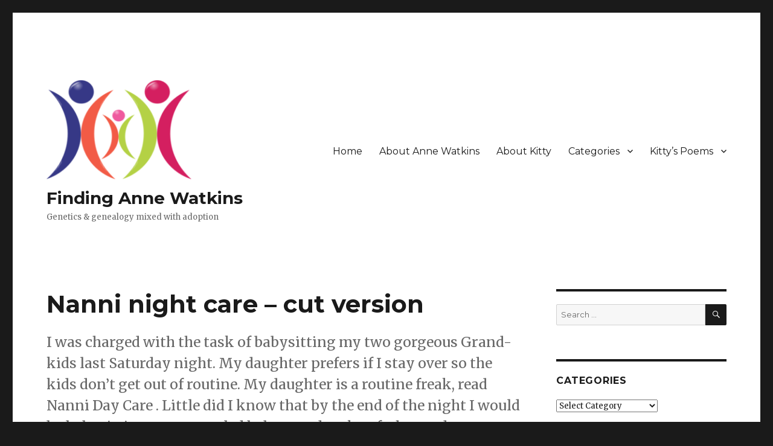

--- FILE ---
content_type: text/html; charset=UTF-8
request_url: https://findingannewatkins.com/nanni-night-care-cut-version/
body_size: 10240
content:
<!DOCTYPE html>
<html lang="en-AU" class="no-js">
<head>
	<meta charset="UTF-8">
	<meta name="viewport" content="width=device-width, initial-scale=1">
	<link rel="profile" href="https://gmpg.org/xfn/11">
		<link rel="pingback" href="https://findingannewatkins.com/xmlrpc.php">
		<script>(function(html){html.className = html.className.replace(/\bno-js\b/,'js')})(document.documentElement);</script>
<title>Nanni night care &#8211; cut version &#8211; Finding Anne Watkins</title>
<meta name='robots' content='max-image-preview:large' />
<link rel='dns-prefetch' href='//fonts.googleapis.com' />
<link rel='dns-prefetch' href='//s.w.org' />
<link href='https://fonts.gstatic.com' crossorigin rel='preconnect' />
<link rel="alternate" type="application/rss+xml" title="Finding Anne Watkins &raquo; Feed" href="https://findingannewatkins.com/feed/" />
<link rel="alternate" type="application/rss+xml" title="Finding Anne Watkins &raquo; Comments Feed" href="https://findingannewatkins.com/comments/feed/" />
<link rel="alternate" type="application/rss+xml" title="Finding Anne Watkins &raquo; Nanni night care &#8211; cut version Comments Feed" href="https://findingannewatkins.com/nanni-night-care-cut-version/feed/" />
		<script>
			window._wpemojiSettings = {"baseUrl":"https:\/\/s.w.org\/images\/core\/emoji\/13.0.1\/72x72\/","ext":".png","svgUrl":"https:\/\/s.w.org\/images\/core\/emoji\/13.0.1\/svg\/","svgExt":".svg","source":{"concatemoji":"https:\/\/findingannewatkins.com\/wp-includes\/js\/wp-emoji-release.min.js?ver=5.7.14"}};
			!function(e,a,t){var n,r,o,i=a.createElement("canvas"),p=i.getContext&&i.getContext("2d");function s(e,t){var a=String.fromCharCode;p.clearRect(0,0,i.width,i.height),p.fillText(a.apply(this,e),0,0);e=i.toDataURL();return p.clearRect(0,0,i.width,i.height),p.fillText(a.apply(this,t),0,0),e===i.toDataURL()}function c(e){var t=a.createElement("script");t.src=e,t.defer=t.type="text/javascript",a.getElementsByTagName("head")[0].appendChild(t)}for(o=Array("flag","emoji"),t.supports={everything:!0,everythingExceptFlag:!0},r=0;r<o.length;r++)t.supports[o[r]]=function(e){if(!p||!p.fillText)return!1;switch(p.textBaseline="top",p.font="600 32px Arial",e){case"flag":return s([127987,65039,8205,9895,65039],[127987,65039,8203,9895,65039])?!1:!s([55356,56826,55356,56819],[55356,56826,8203,55356,56819])&&!s([55356,57332,56128,56423,56128,56418,56128,56421,56128,56430,56128,56423,56128,56447],[55356,57332,8203,56128,56423,8203,56128,56418,8203,56128,56421,8203,56128,56430,8203,56128,56423,8203,56128,56447]);case"emoji":return!s([55357,56424,8205,55356,57212],[55357,56424,8203,55356,57212])}return!1}(o[r]),t.supports.everything=t.supports.everything&&t.supports[o[r]],"flag"!==o[r]&&(t.supports.everythingExceptFlag=t.supports.everythingExceptFlag&&t.supports[o[r]]);t.supports.everythingExceptFlag=t.supports.everythingExceptFlag&&!t.supports.flag,t.DOMReady=!1,t.readyCallback=function(){t.DOMReady=!0},t.supports.everything||(n=function(){t.readyCallback()},a.addEventListener?(a.addEventListener("DOMContentLoaded",n,!1),e.addEventListener("load",n,!1)):(e.attachEvent("onload",n),a.attachEvent("onreadystatechange",function(){"complete"===a.readyState&&t.readyCallback()})),(n=t.source||{}).concatemoji?c(n.concatemoji):n.wpemoji&&n.twemoji&&(c(n.twemoji),c(n.wpemoji)))}(window,document,window._wpemojiSettings);
		</script>
		<style>
img.wp-smiley,
img.emoji {
	display: inline !important;
	border: none !important;
	box-shadow: none !important;
	height: 1em !important;
	width: 1em !important;
	margin: 0 .07em !important;
	vertical-align: -0.1em !important;
	background: none !important;
	padding: 0 !important;
}
</style>
	<link rel='stylesheet' id='wp-block-library-css'  href='https://findingannewatkins.com/wp-includes/css/dist/block-library/style.min.css?ver=5.7.14' media='all' />
<link rel='stylesheet' id='wp-block-library-theme-css'  href='https://findingannewatkins.com/wp-includes/css/dist/block-library/theme.min.css?ver=5.7.14' media='all' />
<link rel='stylesheet' id='twentysixteen-fonts-css'  href='https://fonts.googleapis.com/css?family=Merriweather%3A400%2C700%2C900%2C400italic%2C700italic%2C900italic%7CMontserrat%3A400%2C700%7CInconsolata%3A400&#038;subset=latin%2Clatin-ext&#038;display=fallback' media='all' />
<link rel='stylesheet' id='genericons-css'  href='https://findingannewatkins.com/wp-content/themes/twentysixteen/genericons/genericons.css?ver=20201208' media='all' />
<link rel='stylesheet' id='twentysixteen-style-css'  href='https://findingannewatkins.com/wp-content/themes/twentysixteen/style.css?ver=20201208' media='all' />
<link rel='stylesheet' id='twentysixteen-block-style-css'  href='https://findingannewatkins.com/wp-content/themes/twentysixteen/css/blocks.css?ver=20190102' media='all' />
<!--[if lt IE 10]>
<link rel='stylesheet' id='twentysixteen-ie-css'  href='https://findingannewatkins.com/wp-content/themes/twentysixteen/css/ie.css?ver=20170530' media='all' />
<![endif]-->
<!--[if lt IE 9]>
<link rel='stylesheet' id='twentysixteen-ie8-css'  href='https://findingannewatkins.com/wp-content/themes/twentysixteen/css/ie8.css?ver=20170530' media='all' />
<![endif]-->
<!--[if lt IE 8]>
<link rel='stylesheet' id='twentysixteen-ie7-css'  href='https://findingannewatkins.com/wp-content/themes/twentysixteen/css/ie7.css?ver=20170530' media='all' />
<![endif]-->
<!--[if lt IE 9]>
<script src='https://findingannewatkins.com/wp-content/themes/twentysixteen/js/html5.js?ver=3.7.3' id='twentysixteen-html5-js'></script>
<![endif]-->
<script src='https://findingannewatkins.com/wp-includes/js/jquery/jquery.min.js?ver=3.5.1' id='jquery-core-js'></script>
<script src='https://findingannewatkins.com/wp-includes/js/jquery/jquery-migrate.min.js?ver=3.3.2' id='jquery-migrate-js'></script>
<link rel="https://api.w.org/" href="https://findingannewatkins.com/wp-json/" /><link rel="alternate" type="application/json" href="https://findingannewatkins.com/wp-json/wp/v2/posts/808" /><meta name="generator" content="WordPress 5.7.14" />
<link rel="canonical" href="https://findingannewatkins.com/nanni-night-care-cut-version/" />
<link rel='shortlink' href='https://findingannewatkins.com/?p=808' />
<link rel="alternate" type="application/json+oembed" href="https://findingannewatkins.com/wp-json/oembed/1.0/embed?url=https%3A%2F%2Ffindingannewatkins.com%2Fnanni-night-care-cut-version%2F" />
<link rel="alternate" type="text/xml+oembed" href="https://findingannewatkins.com/wp-json/oembed/1.0/embed?url=https%3A%2F%2Ffindingannewatkins.com%2Fnanni-night-care-cut-version%2F&#038;format=xml" />
<link rel="icon" href="https://findingannewatkins.com/wp-content/uploads/2015/12/smallicon-100x100.png" sizes="32x32" />
<link rel="icon" href="https://findingannewatkins.com/wp-content/uploads/2015/12/smallicon-e1550906504620.png" sizes="192x192" />
<link rel="apple-touch-icon" href="https://findingannewatkins.com/wp-content/uploads/2015/12/smallicon-e1550906504620.png" />
<meta name="msapplication-TileImage" content="https://findingannewatkins.com/wp-content/uploads/2015/12/smallicon-e1550906504620.png" />
</head>

<body class="post-template-default single single-post postid-808 single-format-standard wp-custom-logo wp-embed-responsive">
<div id="page" class="site">
	<div class="site-inner">
		<a class="skip-link screen-reader-text" href="#content">Skip to content</a>

		<header id="masthead" class="site-header" role="banner">
			<div class="site-header-main">
				<div class="site-branding">
					<a href="https://findingannewatkins.com/" class="custom-logo-link" rel="home"><img width="240" height="164" src="https://findingannewatkins.com/wp-content/uploads/2015/12/cropped-smallicon-e1550906504620.png" class="custom-logo" alt="Finding Anne Watkins" /></a>
											<p class="site-title"><a href="https://findingannewatkins.com/" rel="home">Finding Anne Watkins</a></p>
												<p class="site-description">Genetics &amp; genealogy mixed with adoption</p>
									</div><!-- .site-branding -->

									<button id="menu-toggle" class="menu-toggle">Menu</button>

					<div id="site-header-menu" class="site-header-menu">
													<nav id="site-navigation" class="main-navigation" role="navigation" aria-label="Primary Menu">
								<div class="menu-kitymenu-container"><ul id="menu-kitymenu" class="primary-menu"><li id="menu-item-4804" class="menu-item menu-item-type-custom menu-item-object-custom menu-item-home menu-item-4804"><a href="https://findingannewatkins.com">Home</a></li>
<li id="menu-item-4815" class="menu-item menu-item-type-post_type menu-item-object-page menu-item-4815"><a href="https://findingannewatkins.com/aboutannewatkins/">About Anne Watkins</a></li>
<li id="menu-item-4803" class="menu-item menu-item-type-post_type menu-item-object-page menu-item-4803"><a href="https://findingannewatkins.com/about/">About Kitty</a></li>
<li id="menu-item-4798" class="menu-item menu-item-type-custom menu-item-object-custom menu-item-has-children menu-item-4798"><a href="#">Categories</a>
<ul class="sub-menu">
	<li id="menu-item-4802" class="menu-item menu-item-type-taxonomy menu-item-object-category menu-item-4802"><a href="https://findingannewatkins.com/category/adoption/">Adoption</a></li>
	<li id="menu-item-4791" class="menu-item menu-item-type-taxonomy menu-item-object-category menu-item-4791"><a href="https://findingannewatkins.com/category/ancestry/">Ancestry</a></li>
	<li id="menu-item-4792" class="menu-item menu-item-type-taxonomy menu-item-object-category menu-item-4792"><a href="https://findingannewatkins.com/category/deep-and-meaningful/">Deep and meaningful</a></li>
	<li id="menu-item-4793" class="menu-item menu-item-type-taxonomy menu-item-object-category menu-item-4793"><a href="https://findingannewatkins.com/category/holidays/">Holidays</a></li>
	<li id="menu-item-4794" class="menu-item menu-item-type-taxonomy menu-item-object-category menu-item-4794"><a href="https://findingannewatkins.com/category/just-me-ranting/">Just me ranting</a></li>
	<li id="menu-item-4795" class="menu-item menu-item-type-taxonomy menu-item-object-category menu-item-4795"><a href="https://findingannewatkins.com/category/kittys-twaddle/">Kitty&#8217;s twaddle</a></li>
	<li id="menu-item-4796" class="menu-item menu-item-type-taxonomy menu-item-object-category menu-item-4796"><a href="https://findingannewatkins.com/category/middle-age/">Middle Age</a></li>
	<li id="menu-item-4797" class="menu-item menu-item-type-taxonomy menu-item-object-category menu-item-4797"><a href="https://findingannewatkins.com/category/my-friends/">My friends</a></li>
	<li id="menu-item-4800" class="menu-item menu-item-type-taxonomy menu-item-object-category current-post-ancestor current-menu-parent current-post-parent menu-item-4800"><a href="https://findingannewatkins.com/category/nannis-spot/">Nanni&#8217;s spot</a></li>
	<li id="menu-item-4799" class="menu-item menu-item-type-taxonomy menu-item-object-category menu-item-4799"><a href="https://findingannewatkins.com/category/my-kooky-family/">My kooky family</a></li>
	<li id="menu-item-4801" class="menu-item menu-item-type-taxonomy menu-item-object-category menu-item-4801"><a href="https://findingannewatkins.com/category/other-stuff/">Other stuff</a></li>
</ul>
</li>
<li id="menu-item-4790" class="menu-item menu-item-type-custom menu-item-object-custom menu-item-has-children menu-item-4790"><a href="#">Kitty&#8217;s Poems</a>
<ul class="sub-menu">
	<li id="menu-item-5044" class="menu-item menu-item-type-post_type menu-item-object-page menu-item-5044"><a href="https://findingannewatkins.com/unfolding-truth/">Unfolding Truth</a></li>
	<li id="menu-item-4816" class="menu-item menu-item-type-post_type menu-item-object-page menu-item-4816"><a href="https://findingannewatkins.com/please-mummy/">Please Mummy</a></li>
	<li id="menu-item-4817" class="menu-item menu-item-type-post_type menu-item-object-page menu-item-4817"><a href="https://findingannewatkins.com/no-scorn/">No scorn</a></li>
	<li id="menu-item-4807" class="menu-item menu-item-type-post_type menu-item-object-page menu-item-4807"><a href="https://findingannewatkins.com/my-little-mate/">Kate’s Mate</a></li>
	<li id="menu-item-4806" class="menu-item menu-item-type-post_type menu-item-object-page menu-item-4806"><a href="https://findingannewatkins.com/charlies-two-today/">Charlie’s Two Today</a></li>
	<li id="menu-item-4808" class="menu-item menu-item-type-post_type menu-item-object-page menu-item-4808"><a href="https://findingannewatkins.com/happy-birthday-my-matilda/">Happy Birthday my Matilda</a></li>
	<li id="menu-item-4810" class="menu-item menu-item-type-post_type menu-item-object-page menu-item-4810"><a href="https://findingannewatkins.com/charlies-first-birthday-poem/">Charlie’s first birthday poem</a></li>
	<li id="menu-item-4809" class="menu-item menu-item-type-post_type menu-item-object-page menu-item-4809"><a href="https://findingannewatkins.com/happy-birthday/">Happy Birthday</a></li>
	<li id="menu-item-4811" class="menu-item menu-item-type-post_type menu-item-object-page menu-item-4811"><a href="https://findingannewatkins.com/my-birthday-invite/">My birthday invite</a></li>
	<li id="menu-item-4812" class="menu-item menu-item-type-post_type menu-item-object-page menu-item-4812"><a href="https://findingannewatkins.com/to-my-matilda/">To my Matilda</a></li>
	<li id="menu-item-4813" class="menu-item menu-item-type-post_type menu-item-object-page menu-item-4813"><a href="https://findingannewatkins.com/a-little-christmas-wish-to-my-friends/">A little Christmas wish to my friends</a></li>
	<li id="menu-item-4814" class="menu-item menu-item-type-post_type menu-item-object-page menu-item-4814"><a href="https://findingannewatkins.com/cest-la-vie/">C’est la vie</a></li>
</ul>
</li>
</ul></div>							</nav><!-- .main-navigation -->
						
											</div><!-- .site-header-menu -->
							</div><!-- .site-header-main -->

					</header><!-- .site-header -->

		<div id="content" class="site-content">

<div id="primary" class="content-area">
	<main id="main" class="site-main" role="main">
		
<article id="post-808" class="post-808 post type-post status-publish format-standard hentry category-nannis-spot tag-babysitting tag-day-care tag-grand-children tag-granddaughter tag-grandma tag-grandson tag-nanna tag-nanni tag-nanny tag-night-care">
	<header class="entry-header">
		<h1 class="entry-title">Nanni night care &#8211; cut version</h1>	</header><!-- .entry-header -->

				<div class="entry-summary">
				<p>I was charged with the task of babysitting my two gorgeous Grand-kids last Saturday night. My daughter prefers if I stay over so the kids don’t get out of routine.  My daughter is a routine freak, read Nanni Day Care .  Little did I know that by the end of the night I would be babysitting one unsettled  baby, one drunken father and one partying mummy.</p>
			</div><!-- .entry-summary -->
			
	
	<div class="entry-content">
		
<p>I was charged with the task of babysitting my two gorgeous Grand-kids last Saturday night. My daughter prefers if I stay over so the kids don’t get out of routine.  My daughter is a routine freak.  Little did I know that by the end of the night I would be babysitting one unsettled  baby, one drunken father and one partying mummy. </p>



<p>The night started out like most other babysitting nights where I’m screaming at my daughter and son-in-law to get the hell out of the house before Charlie starts crying because they’re leaving. To be fair to my son-in-law, it’s never his fault there’s a dramatic exit, after all my daughter is a drama teacher and she lives and breathes her work. </p>



<p>Once the parents were gone the kids settled down with 150 books for me to read, or at least attempt to read, and a glass of milk.  Charlie goes through the process of selecting a book, handing it to me and climbs on my lap for me to read.  Once he’s on board the Nanni lap we get to around page two and he’s sliding down my leg, off to select another book.  In between Charlie&#8217;s trips to and from the book case, I manage to read a book to Matilda. </p>



<p>When there was a break in the book readings, I managed to pour my Nanni night care potion &#8211; on this occasion it was a lovely Margaret River Red. </p>



<p>Charlie was showing all the signs of sleepiness so I put him down to bed and lo and behold, he went down without a whimper. One down and one to go! </p>



<p>Not long after Charlie went to bed, Matilda announced she too would like to go to bed. And off we went. I didn’t believe for one second she&#8217;d drift off to sleep after I read the obligatory book or two. And my hunch was right.  So Matilda and I snuggled on the lounge and watched TV. </p>



<p>Now here lies the problem.  My son-in-law is a sports fan (or should I say sport freak) so if I was at all interested in watching the football, horse racing, soccer or frigging tiddlywinks,  I would be in TV heaven.  Unfortunately for me, I’m not.  As part of his pay TV package he gets all the sports channels and only the basic channels of anything else.  Meaning, there’s fuck all to watch on TV.  </p>



<p>Luckily for me but unlucky for them this Saturday night’s Movie selection was good, so I ordered two movies – both charged to their account. Just desserts I say. Anyway, after a time I carried a sleeping Matilda to bed then settled in for an easy night of Movies and wine.  Ahhh sweet relief but not for long! </p>



<p>Around 9.30 I heard Charlie coughing which on my daughter’s instructions, I ignored. After another while the coughing was accompanied by some crying, which I didn’t ignore so I snuck into his room and bought him out for a cuddle.  After 30 minutes he went back to sleep and I put him back to bed. Not long after putting little Charlie to bed, I noticed the front porch light turned on and thought I heard someone rustling outside and figured it was my daughter and son-in-law.  However, no one came through the door so I figured the light was tricked by a bird or passer-by and I went back to the movie. </p>



<p>Another 20 minutes passed and I heard another rustling, this time at the back door, right next to where I was watching TV. I figured they were home and waited for them to tap on the door so I could let them in. After a minute or two the rustling continued but no one came to the door. Being rather brave, I stuck my head out through a slightly ajar door and ask who was there.  My son-in-law said it was him, so I let him in.  Immediately I could see he was drunk.  He gets this funny look on his face where his eyes are transfixed on the ground approximately 1.5 meters in front of him and his upper body tilts wildly to one side.  He made it to the lounge, sat down and proceeded to sleep.  Not before I asked where my daughter was, which he replied that he didn&#8217;t know. I might add, his lovely white shirt that my daughter insisted I tell him looked good earlier, was now dirtied with what appeared to be grass stains.   </p>



<blockquote class="wp-block-quote"><p>Where the hell had he been I wondered? </p></blockquote>



<p>If only the son-in-law would go to bed so I didn&#8217;t have to arrange myself another comfy spot on the lounge.  Ok, I resettled myself and got back to the movie! Ten minutes passed and Charlie was crying again.   This time his crying was a little more intense and it was clear he wasn&#8217;t going to settle. So I got him up.  He was pleased when he saw his father but when his father didn&#8217;t respond to his attempts at a cuddle, Charlie wasn’t happy and made it very clear.  I don&#8217;t normally text my daughter with any news other than the kids have gone to bed.  I do this to prove to my doubting daughter that I&#8217;m more than capable of getting the kids to bed before midnight. On the contrary, they are usually in bed or asleep before 7.30pm. But on this occasion I sent a text asking how long she was going to be?  The reply was she was heading off to the pub. </p>



<p>While I was trying to re-settle Charlie, my son-in-law got up off the lounge and headed out the back door.  &#8220;Where are you going?&#8221; I asked.  To that he told me he needed to go outside.Ten minutes passed and still no son-in-law. It was quite cold and I was worried he’d get hypothermia. I would have gone outside to check on him but I thought what the hell,  it was too cold. </p>



<p>So armed with an unsettled baby and a lost son-in-law I decided mummy (daughter) better come home &#8211; Nanni night care was over and out. </p>



<p>Did I see both movies you ask?   Besides the commercials interrupting my viewing so to was one unsettled baby, one drunken son-in-law and one partying mummy, but funnily enough I managed to drink half-a-bottle of wine and watch two movies.  </p>



<blockquote class="wp-block-quote"><p>Ahhh sweet relief! </p></blockquote>



<p>PS:  To keep the peace with my favourite son-in-law, some facts have been deliberately left out but if you ask me next time you see me, I’ll fill you in on the details.</p>



<div class="author-info">
	<div class="author-avatar">
		<img alt='' src='https://secure.gravatar.com/avatar/d0d0f7dd07ca3bdde8006452435046c0?s=42&#038;d=mm&#038;r=g' srcset='https://secure.gravatar.com/avatar/d0d0f7dd07ca3bdde8006452435046c0?s=84&#038;d=mm&#038;r=g 2x' class='avatar avatar-42 photo' height='42' width='42' loading='lazy'/>	</div><!-- .author-avatar -->

	<div class="author-description">
		<h2 class="author-title"><span class="author-heading">Author:</span> Kitty</h2>

		<p class="author-bio">
			First and foremost I'm a busy working woman but I'm also a mother, grandmother and mother-in-law.  I was brought up in a small country town but I've lived and worked in Sydney for over 20 years. I'm a slack blogger because life and earning a living gets in the way.			<a class="author-link" href="https://findingannewatkins.com/author/katel/" rel="author">
				View all posts by Kitty			</a>
		</p><!-- .author-bio -->
	</div><!-- .author-description -->
</div><!-- .author-info -->
	</div><!-- .entry-content -->

	<footer class="entry-footer">
		<span class="byline"><span class="author vcard"><img alt='' src='https://secure.gravatar.com/avatar/d0d0f7dd07ca3bdde8006452435046c0?s=49&#038;d=mm&#038;r=g' srcset='https://secure.gravatar.com/avatar/d0d0f7dd07ca3bdde8006452435046c0?s=98&#038;d=mm&#038;r=g 2x' class='avatar avatar-49 photo' height='49' width='49' loading='lazy'/><span class="screen-reader-text">Author </span> <a class="url fn n" href="https://findingannewatkins.com/author/katel/">Kitty</a></span></span><span class="posted-on"><span class="screen-reader-text">Posted on </span><a href="https://findingannewatkins.com/nanni-night-care-cut-version/" rel="bookmark"><time class="entry-date published" datetime="2011-06-02T10:47:20+10:00">02/06/2011</time><time class="updated" datetime="2019-02-23T18:49:19+11:00">23/02/2019</time></a></span><span class="cat-links"><span class="screen-reader-text">Categories </span><a href="https://findingannewatkins.com/category/nannis-spot/" rel="category tag">Nanni's spot</a></span><span class="tags-links"><span class="screen-reader-text">Tags </span><a href="https://findingannewatkins.com/tag/babysitting/" rel="tag">Babysitting</a>, <a href="https://findingannewatkins.com/tag/day-care/" rel="tag">Day Care</a>, <a href="https://findingannewatkins.com/tag/grand-children/" rel="tag">Grand children</a>, <a href="https://findingannewatkins.com/tag/granddaughter/" rel="tag">Granddaughter</a>, <a href="https://findingannewatkins.com/tag/grandma/" rel="tag">Grandma</a>, <a href="https://findingannewatkins.com/tag/grandson/" rel="tag">Grandson</a>, <a href="https://findingannewatkins.com/tag/nanna/" rel="tag">Nanna</a>, <a href="https://findingannewatkins.com/tag/nanni/" rel="tag">Nanni</a>, <a href="https://findingannewatkins.com/tag/nanny/" rel="tag">Nanny</a>, <a href="https://findingannewatkins.com/tag/night-care/" rel="tag">Night Care</a></span>			</footer><!-- .entry-footer -->
</article><!-- #post-808 -->

<div id="comments" class="comments-area">

			<h2 class="comments-title">
			2 thoughts on &ldquo;Nanni night care &#8211; cut version&rdquo;		</h2>

		
		<ol class="comment-list">
					<li id="comment-41" class="comment even thread-even depth-1 parent">
			<article id="div-comment-41" class="comment-body">
				<footer class="comment-meta">
					<div class="comment-author vcard">
						<img alt='' src='https://secure.gravatar.com/avatar/46e99a9bc5e18dda6cec447fd41ed922?s=42&#038;d=mm&#038;r=g' srcset='https://secure.gravatar.com/avatar/46e99a9bc5e18dda6cec447fd41ed922?s=84&#038;d=mm&#038;r=g 2x' class='avatar avatar-42 photo' height='42' width='42' loading='lazy'/>						<b class="fn">Belinda</b> <span class="says">says:</span>					</div><!-- .comment-author -->

					<div class="comment-metadata">
						<a href="https://findingannewatkins.com/nanni-night-care-cut-version/#comment-41"><time datetime="2011-06-03T22:43:29+10:00">03/06/2011 at 10:43 pm</time></a>					</div><!-- .comment-metadata -->

									</footer><!-- .comment-meta -->

				<div class="comment-content">
					<p>hehe &#8211; love that you&#8217;ve kept Rhys&#8217; dignity in tact.  Happy that I know the &#8216;uncut&#8217; version 🙂 . Another great blog!</p>
				</div><!-- .comment-content -->

				<div class="reply"><a rel="nofollow" class="comment-reply-login" href="https://findingannewatkins.com/wp-login.php?itsec-hb-token=faw&#038;redirect_to=https%3A%2F%2Ffindingannewatkins.com%2Fnanni-night-care-cut-version%2F">Log in to Reply</a></div>			</article><!-- .comment-body -->
		<ol class="children">
		<li id="comment-42" class="comment odd alt depth-2">
			<article id="div-comment-42" class="comment-body">
				<footer class="comment-meta">
					<div class="comment-author vcard">
						<img alt='' src='https://secure.gravatar.com/avatar/1e7d147cc707b62cab3c8f3f5bc72d53?s=42&#038;d=mm&#038;r=g' srcset='https://secure.gravatar.com/avatar/1e7d147cc707b62cab3c8f3f5bc72d53?s=84&#038;d=mm&#038;r=g 2x' class='avatar avatar-42 photo' height='42' width='42' loading='lazy'/>						<b class="fn"><a href='http://blog.kitykate.com' rel='external nofollow ugc' class='url'>kitykate</a></b> <span class="says">says:</span>					</div><!-- .comment-author -->

					<div class="comment-metadata">
						<a href="https://findingannewatkins.com/nanni-night-care-cut-version/#comment-42"><time datetime="2011-06-04T18:21:30+10:00">04/06/2011 at 6:21 pm</time></a>					</div><!-- .comment-metadata -->

									</footer><!-- .comment-meta -->

				<div class="comment-content">
					<p>I don&#8217;t think he thinks it&#8217;s intact. But he&#8217;s obviously a big hit with the crowd even his friends are reading it.</p>
<p>KityKate</p>
				</div><!-- .comment-content -->

				<div class="reply"><a rel="nofollow" class="comment-reply-login" href="https://findingannewatkins.com/wp-login.php?itsec-hb-token=faw&#038;redirect_to=https%3A%2F%2Ffindingannewatkins.com%2Fnanni-night-care-cut-version%2F">Log in to Reply</a></div>			</article><!-- .comment-body -->
		</li><!-- #comment-## -->
</ol><!-- .children -->
</li><!-- #comment-## -->
		</ol><!-- .comment-list -->

		
	
	
		<div id="respond" class="comment-respond">
		<h2 id="reply-title" class="comment-reply-title">Leave a Reply <small><a rel="nofollow" id="cancel-comment-reply-link" href="/nanni-night-care-cut-version/#respond" style="display:none;">Cancel reply</a></small></h2><p class="must-log-in">You must be <a href="https://findingannewatkins.com/wp-login.php?itsec-hb-token=faw&redirect_to=https%3A%2F%2Ffindingannewatkins.com%2Fnanni-night-care-cut-version%2F">logged in</a> to post a comment.</p>	</div><!-- #respond -->
	
</div><!-- .comments-area -->

	<nav class="navigation post-navigation" role="navigation" aria-label="Posts">
		<h2 class="screen-reader-text">Post navigation</h2>
		<div class="nav-links"><div class="nav-previous"><a href="https://findingannewatkins.com/tics-and-twitches/" rel="prev"><span class="meta-nav" aria-hidden="true">Previous</span> <span class="screen-reader-text">Previous post:</span> <span class="post-title">Tics and twitches</span></a></div><div class="nav-next"><a href="https://findingannewatkins.com/little-babes-lost/" rel="next"><span class="meta-nav" aria-hidden="true">Next</span> <span class="screen-reader-text">Next post:</span> <span class="post-title">Lil babes&#8217; lost</span></a></div></div>
	</nav>
	</main><!-- .site-main -->

	
</div><!-- .content-area -->


	<aside id="secondary" class="sidebar widget-area" role="complementary">
		<section id="search-2" class="widget widget_search">
<form role="search" method="get" class="search-form" action="https://findingannewatkins.com/">
	<label>
		<span class="screen-reader-text">Search for:</span>
		<input type="search" class="search-field" placeholder="Search &hellip;" value="" name="s" />
	</label>
	<button type="submit" class="search-submit"><span class="screen-reader-text">Search</span></button>
</form>
</section><section id="categories-2" class="widget widget_categories"><h2 class="widget-title">Categories</h2><form action="https://findingannewatkins.com" method="get"><label class="screen-reader-text" for="cat">Categories</label><select  name='cat' id='cat' class='postform' >
	<option value='-1'>Select Category</option>
	<option class="level-0" value="2">Adoption</option>
	<option class="level-0" value="3">Ancestry</option>
	<option class="level-0" value="4">Atheism</option>
	<option class="level-0" value="6">Deep and meaningful</option>
	<option class="level-0" value="7">DNA</option>
	<option class="level-0" value="8">Finding my family</option>
	<option class="level-0" value="9">Holidays</option>
	<option class="level-0" value="1">Home</option>
	<option class="level-0" value="10">Just me ranting</option>
	<option class="level-0" value="12">Kitty&#8217;s twaddle</option>
	<option class="level-0" value="13">Middle Age</option>
	<option class="level-0" value="14">My friends</option>
	<option class="level-0" value="15">My kooky family</option>
	<option class="level-0" value="16">Nanni&#8217;s spot</option>
	<option class="level-0" value="17">Other stuff</option>
</select>
</form>
<script>
/* <![CDATA[ */
(function() {
	var dropdown = document.getElementById( "cat" );
	function onCatChange() {
		if ( dropdown.options[ dropdown.selectedIndex ].value > 0 ) {
			dropdown.parentNode.submit();
		}
	}
	dropdown.onchange = onCatChange;
})();
/* ]]> */
</script>

			</section>
		<section id="recent-posts-2" class="widget widget_recent_entries">
		<h2 class="widget-title">Recent Rants</h2><nav role="navigation" aria-label="Recent Rants">
		<ul>
											<li>
					<a href="https://findingannewatkins.com/pity-party-for-one/">Pity Party for One</a>
									</li>
											<li>
					<a href="https://findingannewatkins.com/a-lonely-beginning/">A lonely beginning</a>
									</li>
											<li>
					<a href="https://findingannewatkins.com/who-am-i/">Who am I?</a>
									</li>
											<li>
					<a href="https://findingannewatkins.com/opinionatedme/">Thank the &#8216;Lord&#8217;!</a>
									</li>
											<li>
					<a href="https://findingannewatkins.com/dna-test-recommendations/">DNA test recommendations</a>
									</li>
											<li>
					<a href="https://findingannewatkins.com/me-and-support-groups/">Me and support groups</a>
									</li>
					</ul>

		</nav></section><section id="archives-2" class="widget widget_archive"><h2 class="widget-title">Old Rants</h2>		<label class="screen-reader-text" for="archives-dropdown-2">Old Rants</label>
		<select id="archives-dropdown-2" name="archive-dropdown">
			
			<option value="">Select Month</option>
				<option value='https://findingannewatkins.com/2018/07/'> July 2018 </option>
	<option value='https://findingannewatkins.com/2018/05/'> May 2018 </option>
	<option value='https://findingannewatkins.com/2017/10/'> October 2017 </option>
	<option value='https://findingannewatkins.com/2017/08/'> August 2017 </option>
	<option value='https://findingannewatkins.com/2017/05/'> May 2017 </option>
	<option value='https://findingannewatkins.com/2017/04/'> April 2017 </option>
	<option value='https://findingannewatkins.com/2017/03/'> March 2017 </option>
	<option value='https://findingannewatkins.com/2016/06/'> June 2016 </option>
	<option value='https://findingannewatkins.com/2016/05/'> May 2016 </option>
	<option value='https://findingannewatkins.com/2016/04/'> April 2016 </option>
	<option value='https://findingannewatkins.com/2015/12/'> December 2015 </option>
	<option value='https://findingannewatkins.com/2015/10/'> October 2015 </option>
	<option value='https://findingannewatkins.com/2015/01/'> January 2015 </option>
	<option value='https://findingannewatkins.com/2014/06/'> June 2014 </option>
	<option value='https://findingannewatkins.com/2014/04/'> April 2014 </option>
	<option value='https://findingannewatkins.com/2014/03/'> March 2014 </option>
	<option value='https://findingannewatkins.com/2014/02/'> February 2014 </option>
	<option value='https://findingannewatkins.com/2013/10/'> October 2013 </option>
	<option value='https://findingannewatkins.com/2013/09/'> September 2013 </option>
	<option value='https://findingannewatkins.com/2013/08/'> August 2013 </option>
	<option value='https://findingannewatkins.com/2013/07/'> July 2013 </option>
	<option value='https://findingannewatkins.com/2013/06/'> June 2013 </option>
	<option value='https://findingannewatkins.com/2012/08/'> August 2012 </option>
	<option value='https://findingannewatkins.com/2012/07/'> July 2012 </option>
	<option value='https://findingannewatkins.com/2012/06/'> June 2012 </option>
	<option value='https://findingannewatkins.com/2012/05/'> May 2012 </option>
	<option value='https://findingannewatkins.com/2012/03/'> March 2012 </option>
	<option value='https://findingannewatkins.com/2012/02/'> February 2012 </option>
	<option value='https://findingannewatkins.com/2012/01/'> January 2012 </option>
	<option value='https://findingannewatkins.com/2011/12/'> December 2011 </option>
	<option value='https://findingannewatkins.com/2011/11/'> November 2011 </option>
	<option value='https://findingannewatkins.com/2011/10/'> October 2011 </option>
	<option value='https://findingannewatkins.com/2011/09/'> September 2011 </option>
	<option value='https://findingannewatkins.com/2011/08/'> August 2011 </option>
	<option value='https://findingannewatkins.com/2011/07/'> July 2011 </option>
	<option value='https://findingannewatkins.com/2011/06/'> June 2011 </option>
	<option value='https://findingannewatkins.com/2011/05/'> May 2011 </option>
	<option value='https://findingannewatkins.com/2011/04/'> April 2011 </option>
	<option value='https://findingannewatkins.com/2011/03/'> March 2011 </option>
	<option value='https://findingannewatkins.com/2011/02/'> February 2011 </option>
	<option value='https://findingannewatkins.com/2011/01/'> January 2011 </option>
	<option value='https://findingannewatkins.com/2010/12/'> December 2010 </option>

		</select>

<script>
/* <![CDATA[ */
(function() {
	var dropdown = document.getElementById( "archives-dropdown-2" );
	function onSelectChange() {
		if ( dropdown.options[ dropdown.selectedIndex ].value !== '' ) {
			document.location.href = this.options[ this.selectedIndex ].value;
		}
	}
	dropdown.onchange = onSelectChange;
})();
/* ]]> */
</script>
			</section><section id="text-2" class="widget widget_text"><h2 class="widget-title">Kitty&#8217;s poem</h2>			<div class="textwidget"><p lang="en-US">I was a wee baby with no ability to say<br />
Don’t give me away Mummy, I want you to stay<br />
Please watch me grow to be clever and strong<br />
And I’ll look after you when life does you wrong<br />
Please keep me Mummy, I want to know you<br />
And not meet one day through a camera lens view</p>
</div>
		</section>	</aside><!-- .sidebar .widget-area -->

		</div><!-- .site-content -->

		<footer id="colophon" class="site-footer" role="contentinfo">
							<nav class="main-navigation" role="navigation" aria-label="Footer Primary Menu">
					<div class="menu-kitymenu-container"><ul id="menu-kitymenu-1" class="primary-menu"><li class="menu-item menu-item-type-custom menu-item-object-custom menu-item-home menu-item-4804"><a href="https://findingannewatkins.com">Home</a></li>
<li class="menu-item menu-item-type-post_type menu-item-object-page menu-item-4815"><a href="https://findingannewatkins.com/aboutannewatkins/">About Anne Watkins</a></li>
<li class="menu-item menu-item-type-post_type menu-item-object-page menu-item-4803"><a href="https://findingannewatkins.com/about/">About Kitty</a></li>
<li class="menu-item menu-item-type-custom menu-item-object-custom menu-item-has-children menu-item-4798"><a href="#">Categories</a>
<ul class="sub-menu">
	<li class="menu-item menu-item-type-taxonomy menu-item-object-category menu-item-4802"><a href="https://findingannewatkins.com/category/adoption/">Adoption</a></li>
	<li class="menu-item menu-item-type-taxonomy menu-item-object-category menu-item-4791"><a href="https://findingannewatkins.com/category/ancestry/">Ancestry</a></li>
	<li class="menu-item menu-item-type-taxonomy menu-item-object-category menu-item-4792"><a href="https://findingannewatkins.com/category/deep-and-meaningful/">Deep and meaningful</a></li>
	<li class="menu-item menu-item-type-taxonomy menu-item-object-category menu-item-4793"><a href="https://findingannewatkins.com/category/holidays/">Holidays</a></li>
	<li class="menu-item menu-item-type-taxonomy menu-item-object-category menu-item-4794"><a href="https://findingannewatkins.com/category/just-me-ranting/">Just me ranting</a></li>
	<li class="menu-item menu-item-type-taxonomy menu-item-object-category menu-item-4795"><a href="https://findingannewatkins.com/category/kittys-twaddle/">Kitty&#8217;s twaddle</a></li>
	<li class="menu-item menu-item-type-taxonomy menu-item-object-category menu-item-4796"><a href="https://findingannewatkins.com/category/middle-age/">Middle Age</a></li>
	<li class="menu-item menu-item-type-taxonomy menu-item-object-category menu-item-4797"><a href="https://findingannewatkins.com/category/my-friends/">My friends</a></li>
	<li class="menu-item menu-item-type-taxonomy menu-item-object-category current-post-ancestor current-menu-parent current-post-parent menu-item-4800"><a href="https://findingannewatkins.com/category/nannis-spot/">Nanni&#8217;s spot</a></li>
	<li class="menu-item menu-item-type-taxonomy menu-item-object-category menu-item-4799"><a href="https://findingannewatkins.com/category/my-kooky-family/">My kooky family</a></li>
	<li class="menu-item menu-item-type-taxonomy menu-item-object-category menu-item-4801"><a href="https://findingannewatkins.com/category/other-stuff/">Other stuff</a></li>
</ul>
</li>
<li class="menu-item menu-item-type-custom menu-item-object-custom menu-item-has-children menu-item-4790"><a href="#">Kitty&#8217;s Poems</a>
<ul class="sub-menu">
	<li class="menu-item menu-item-type-post_type menu-item-object-page menu-item-5044"><a href="https://findingannewatkins.com/unfolding-truth/">Unfolding Truth</a></li>
	<li class="menu-item menu-item-type-post_type menu-item-object-page menu-item-4816"><a href="https://findingannewatkins.com/please-mummy/">Please Mummy</a></li>
	<li class="menu-item menu-item-type-post_type menu-item-object-page menu-item-4817"><a href="https://findingannewatkins.com/no-scorn/">No scorn</a></li>
	<li class="menu-item menu-item-type-post_type menu-item-object-page menu-item-4807"><a href="https://findingannewatkins.com/my-little-mate/">Kate’s Mate</a></li>
	<li class="menu-item menu-item-type-post_type menu-item-object-page menu-item-4806"><a href="https://findingannewatkins.com/charlies-two-today/">Charlie’s Two Today</a></li>
	<li class="menu-item menu-item-type-post_type menu-item-object-page menu-item-4808"><a href="https://findingannewatkins.com/happy-birthday-my-matilda/">Happy Birthday my Matilda</a></li>
	<li class="menu-item menu-item-type-post_type menu-item-object-page menu-item-4810"><a href="https://findingannewatkins.com/charlies-first-birthday-poem/">Charlie’s first birthday poem</a></li>
	<li class="menu-item menu-item-type-post_type menu-item-object-page menu-item-4809"><a href="https://findingannewatkins.com/happy-birthday/">Happy Birthday</a></li>
	<li class="menu-item menu-item-type-post_type menu-item-object-page menu-item-4811"><a href="https://findingannewatkins.com/my-birthday-invite/">My birthday invite</a></li>
	<li class="menu-item menu-item-type-post_type menu-item-object-page menu-item-4812"><a href="https://findingannewatkins.com/to-my-matilda/">To my Matilda</a></li>
	<li class="menu-item menu-item-type-post_type menu-item-object-page menu-item-4813"><a href="https://findingannewatkins.com/a-little-christmas-wish-to-my-friends/">A little Christmas wish to my friends</a></li>
	<li class="menu-item menu-item-type-post_type menu-item-object-page menu-item-4814"><a href="https://findingannewatkins.com/cest-la-vie/">C’est la vie</a></li>
</ul>
</li>
</ul></div>				</nav><!-- .main-navigation -->
			
			
			<div class="site-info">
								<span class="site-title"><a href="https://findingannewatkins.com/" rel="home">Finding Anne Watkins</a></span>
								<a href="https://wordpress.org/" class="imprint">
					Proudly powered by WordPress				</a>
			</div><!-- .site-info -->
		</footer><!-- .site-footer -->
	</div><!-- .site-inner -->
</div><!-- .site -->

<script src='https://findingannewatkins.com/wp-content/plugins/better-wp-security/core/modules/wordpress-tweaks/js/blankshield/blankshield.min.js?ver=4122' id='blankshield-js'></script>
<script src='https://findingannewatkins.com/wp-content/plugins/better-wp-security/core/modules/wordpress-tweaks/js/block-tabnapping.min.js?ver=4122' id='itsec-wt-block-tabnapping-js'></script>
<script src='https://findingannewatkins.com/wp-content/themes/twentysixteen/js/skip-link-focus-fix.js?ver=20170530' id='twentysixteen-skip-link-focus-fix-js'></script>
<script src='https://findingannewatkins.com/wp-includes/js/comment-reply.min.js?ver=5.7.14' id='comment-reply-js'></script>
<script id='twentysixteen-script-js-extra'>
var screenReaderText = {"expand":"expand child menu","collapse":"collapse child menu"};
</script>
<script src='https://findingannewatkins.com/wp-content/themes/twentysixteen/js/functions.js?ver=20181217' id='twentysixteen-script-js'></script>
<script src='https://findingannewatkins.com/wp-includes/js/wp-embed.min.js?ver=5.7.14' id='wp-embed-js'></script>
</body>
</html>
